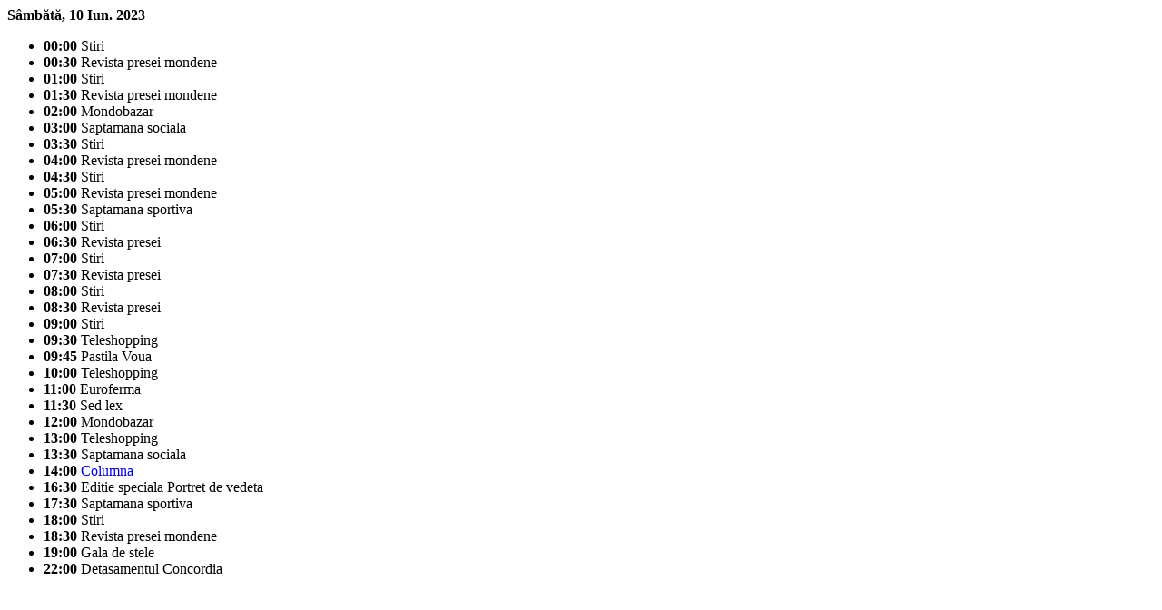

--- FILE ---
content_type: text/html; charset=utf-8
request_url: http://www.n24plus.ro/_ajax_fetch_program.php?time=1686409962
body_size: 2072
content:
<strong id="zi-program-tv" class="ziua">Sâmbătă, 10 Iun. 2023</strong><ul id="program-tv"><li><strong>00:00</strong> <span>Stiri</span></li><li><strong>00:30</strong> <span>Revista presei mondene</span></li><li><strong>01:00</strong> <span>Stiri</span></li><li><strong>01:30</strong> <span>Revista presei mondene</span></li><li><strong>02:00</strong> <span>Mondobazar</span></li><li><strong>03:00</strong> <span>Saptamana sociala</span></li><li><strong>03:30</strong> <span>Stiri</span></li><li><strong>04:00</strong> <span>Revista presei mondene</span></li><li><strong>04:30</strong> <span>Stiri</span></li><li><strong>05:00</strong> <span>Revista presei mondene</span></li><li><strong>05:30</strong> <span>Saptamana sportiva</span></li><li><strong>06:00</strong> <span>Stiri</span></li><li><strong>06:30</strong> <span>Revista presei</span></li><li><strong>07:00</strong> <span>Stiri</span></li><li><strong>07:30</strong> <span>Revista presei</span></li><li><strong>08:00</strong> <span>Stiri</span></li><li><strong>08:30</strong> <span>Revista presei</span></li><li><strong>09:00</strong> <span>Stiri</span></li><li><strong>09:30</strong> <span>Teleshopping</span></li><li><strong>09:45</strong> <span>Pastila Voua</span></li><li><strong>10:00</strong> <span>Teleshopping</span></li><li><strong>11:00</strong> <span>Euroferma</span></li><li><strong>11:30</strong> <span>Sed lex</span></li><li><strong>12:00</strong> <span>Mondobazar</span></li><li><strong>13:00</strong> <span>Teleshopping</span></li><li><strong>13:30</strong> <span>Saptamana sociala</span></li><li><strong>14:00</strong> <a href="http://www.n24plus.ro/filme-artistice/columna" title="Columna">Columna</a></li><li><strong>16:30</strong> <span>Editie speciala Portret de vedeta</span></li><li><strong>17:30</strong> <span>Saptamana sportiva</span></li><li><strong>18:00</strong> <span>Stiri</span></li><li><strong>18:30</strong> <span>Revista presei mondene</span></li><li><strong>19:00</strong> <span>Gala de stele</span></li><li><strong>22:00</strong> <span>Detasamentul Concordia</span></li></ul>